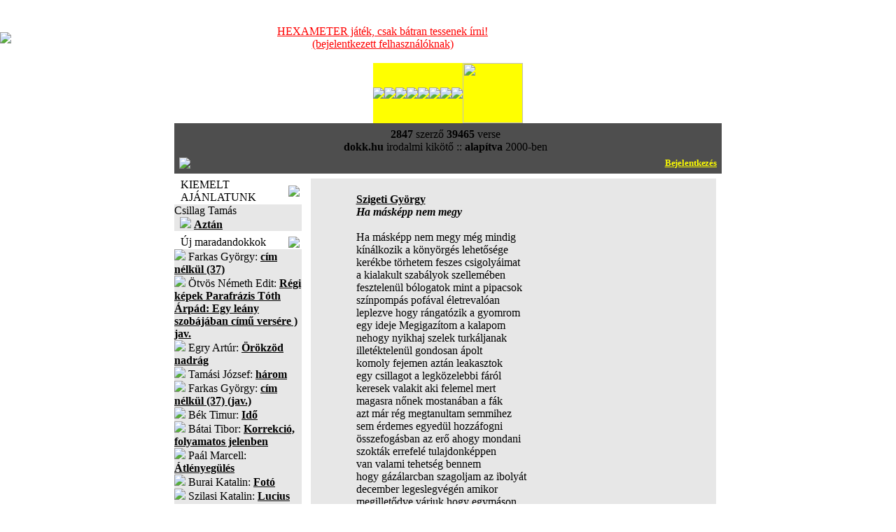

--- FILE ---
content_type: text/html; charset=utf-8
request_url: https://dokk.hu/versek/olvas.php?id=24844
body_size: 7456
content:
﻿<!DOCTYPE html>
<html>
<head>
<title>Szigeti György : Ha másképp nem megy</title>
<META HTTP-EQUIV="Content-Type" CONTENT="text/html; charset=utf-8" />
<META NAME="author" CONTENT="dokk, irodalmi kikoto" /><META name="robots" CONTENT="index, follow" />
<META name="description" CONTENT="dokk.hu - Irodalmi Kikötő: vers, kritika, vélemény" />

<link href="https://dokk.hu/css/index.css" rel="stylesheet" type="text/css" />

<!--[if IE]>
<link href="https://dokk.hu/css/index_ie.css" rel="stylesheet" type="text/css" />
<![endif]-->

<script type="text/javascript" src="https://dokk.hu/js/jquery.js"></script>
<script type="text/javascript" src="https://dokk.hu/js/util.js"></script>

<style>
  BiSyMsg {margin:0; padding:0; font-size:10px; font-weight:bold; background:YELLOW; color:RED; text-align:left;}
  Selected {background:BLACK; color:WHITE;}

  .boxbelso img {
	  max-width: 500px;
  }
</style>


</head>
<body bgcolor="#FFFFFF" topmargin="0" leftmargin="0" link="black" vlink="gray" alink="white">

<!-- *** time *** body eleje: 0 -->




<table border=0 cellpadding=0 cellspacing=0 width=100%><tr><td><a href="https://dokk.hu"><img style="max-width: 175px;" src=/images/dokk-logo-2025.jpg border=0></a></td>
<td valign=middle>
<br><center><div style="width: 782px;"><a href="https://dokk.hu/D2017/6lab/hexameter2018.php" style="color:red" >HEXAMETER játék, csak bátran tessenek írni!<br>(bejelentkezett felhasználóknak)</a></div></center><br>
</td>
<td width=208>&nbsp;</td>
</tr></table>
<CENTER>

<TABLE CELLSPACING=0 CELLPADDING=0 HEIGHT=20 BGCOLOR=FFFF00><TR>
<TD><A HREF="/ajanlat.php"><IMG SRC="/images/menu_nagyito.gif" CLASS=menukep></A></TD>
<TD><A HREF="/versek/"><IMG SRC="/images/menu_versek.gif" CLASS=menukep></A></TD>
<TD><A HREF="/prozak/"><IMG SRC="/images/prozak-tmp.gif" CLASS=menukep></A></TD>
<TD><A HREF="/forum2/forumgygy.php"><IMG SRC="/images/menu_gygy.gif" CLASS=menukep></A></TD>
<TD><A HREF="/naplok/"><IMG SRC="/images/menu_naplok.gif" CLASS=menukep></A></TD>
<TD><A href="/forum.php?mutasd=RE9LS19GQVE=&dokk=1"><IMG SRC="/images/menu_forum.gif" CLASS=menukep></A></TD>
<TD><A HREF="/interjuk/"><IMG SRC="/images/interjuk-tmp.gif" CLASS=menukep></A></TD>
<TD><A HREF="/impresszum.php"><IMG SRC="/images/menu_impi.gif" CLASS=menukep></A></TD>
<TD><A HREF="/rss.php"><IMG SRC="/images/menu_rss.gif" CLASS=menukep STYLE='width:86'></A></TD>
</TR></TABLE>



<TABLE border=0 CELLSPACING=2 CELLPADDING=2 WIDTH=782 !background='/images/hatter_1.jpg' BGCOLOR=4E4E4E>
<TR><TD CLASS=stat>
<table width=100%><tr><td class=stat align=center><div align=center>
<b>2847</b> szerz&#337;
<b>39465</b> verse <!-- :: akt&iacute;v <b>szerkeszt&#337;k:</b> --><br/>
<b>dokk.hu</b> irodalmi kik&ouml;t&#337; :: <b>alap&iacute;tva</b> 2000-ben
</td><td align=left valign=middle></td></tr></table>

<table width=100%><tr><td width=50%><img src="/images/email2.gif" /></td><td align=right width=50%><a href='/?act=login'><font color=yellow size=2 face=tahoma style="letter-spacing:-0.01em; text-decoration:none;"><b>Bejelentkezés</b></font></a></div>
</td></tr></table>

</TD></TR>


</TABLE>
<TABLE HEIGHT=7 CELLSPACING=0 CELLPADDING=0><TR><TD></TD></TR></TABLE>
<!-- fejlec menu vege -->

<!-- itt kezdodik a fejlec alatti tabla -->
<TABLE CELLSPACING=0 CELLPADDING=0 WIDTH=782 background=/images/hatter_1.jpg border=0><TR>
<!-- bal menusor-->
<TD WIDTH=173 VALIGN=TOP>



<!-- *** time *** kiemelt elott: 0 -->

<!--bordo box-->
<TABLE CELLSPACING=0 CELLPADDING=0 WIDTH=182 CLASS=boxtablebordo>
<TR><TD WIDTH=9></TD><TD CLASS=boxheadbordo>KIEMELT AJ&Aacute;NLATUNK</TD><TD WIDTH=19><IMG SRC=/images/boxheadend_bordo.gif></TD></TR>
</TABLE><IMG SRC="/images/spacer.gif" height=1><BR>
<TABLE CELLSPACING=0 CELLPADDING=0 WIDTH=182 BGCOLOR=D9D9D9><TR><TD BGCOLOR=E0E0E0>
<TABLE CELLSPACING=0 CELLPADDING=0 WIDTH=182 BGCOLOR=E7E7E7><TR><TD CLASS=boxbelso>
Csillag Tamás<br> &nbsp; <img src=/images/libordo.gif class=li2> <a href='https://dokk.hu/versek/olvas.php?id=41564'><b>Aztán</b></a></TD></TR></TABLE>
</TD></TR></TABLE>
<TABLE HEIGHT=7 CELLSPACING=0 CELLPADDING=0><TR><TD></TD></TR></TABLE>

<!-- *** time *** fejlec utan: 0 -->


<!-- *** time *** maradando elott: 0 -->

<TABLE CELLSPACING=0 CELLPADDING=0 WIDTH=182 CLASS=boxtablekek>
<TR><TD WIDTH=9></TD><TD CLASS=boxheadkek>Új maradandokkok</TD><TD WIDTH=19><IMG SRC=/images/boxheadend_kek.gif></TD></TR>
</TABLE><IMG SRC="/images/spacer.gif" height=1><BR>
<TABLE CELLSPACING=0 CELLPADDING=0 WIDTH=182 BGCOLOR=D9D9D9><TR><TD BGCOLOR=E0E0E0>
<TABLE CELLSPACING=0 CELLPADDING=0 WIDTH=182 BGCOLOR=E7E7E7><TR><TD CLASS=boxbelso>
<img src=/images/libordo.gif class=li2>
Farkas György: 
<a href='https://dokk.hu/versek/olvas.php?id=49161'><b>cím nélkül (37)</b></a>
<br/>

<img src=/images/libordo.gif class=li2>
Ötvös Németh Edit: 
<a href='https://dokk.hu/versek/olvas.php?id=49163'><b>Régi képek Parafrázis Tóth Árpád: Egy leány szobájában című versére ) jav.</b></a>
<br/>

<img src=/images/libordo.gif class=li2>
Egry Artúr: 
<a href='https://dokk.hu/versek/olvas.php?id=49010'><b>Örökzöd nadrág</b></a>
<br/>

<img src=/images/libordo.gif class=li2>
Tamási József: 
<a href='https://dokk.hu/versek/olvas.php?id=49175'><b>három</b></a>
<br/>

<img src=/images/libordo.gif class=li2>
Farkas György: 
<a href='https://dokk.hu/versek/olvas.php?id=49179'><b>cím nélkül (37) (jav.)</b></a>
<br/>

<img src=/images/libordo.gif class=li2>
Bék Timur: 
<a href='https://dokk.hu/versek/olvas.php?id=49177'><b>Idő</b></a>
<br/>

<img src=/images/libordo.gif class=li2>
Bátai Tibor: 
<a href='https://dokk.hu/versek/olvas.php?id=47879'><b>Korrekció, folyamatos jelenben</b></a>
<br/>

<img src=/images/libordo.gif class=li2>
Paál Marcell: 
<a href='https://dokk.hu/versek/olvas.php?id=49150'><b>Átlényegülés</b></a>
<br/>

<img src=/images/libordo.gif class=li2>
Burai Katalin: 
<a href='https://dokk.hu/versek/olvas.php?id=49025'><b>Fotó</b></a>
<br/>

<img src=/images/libordo.gif class=li2>
Szilasi Katalin: 
<a href='https://dokk.hu/versek/olvas.php?id=49122'><b>Lucius Verusnak</b></a>
<br/>

</TD></TR></TABLE>
</TD></TR></TABLE>
<TABLE HEIGHT=7 CELLSPACING=0 CELLPADDING=0><TR><TD></TD></TR></TABLE>

<!-- *** time *** maradando utan: 0 -->

<!-- *** time *** prozak elott: 0 -->

<TABLE CELLSPACING=0 CELLPADDING=0 WIDTH=182 CLASS=boxtablekek>
<TR><TD WIDTH=9></TD><TD CLASS=boxheadkek>Prózák</TD><TD WIDTH=19><IMG SRC=/images/boxheadend_kek.gif></TD></TR>
</TABLE>
<IMG SRC="/images/spacer.gif" height=1><BR>
<TABLE CELLSPACING=0 CELLPADDING=0 WIDTH=182 BGCOLOR=D9D9D9><TR><TD BGCOLOR=E0E0E0>
<TABLE CELLSPACING=0 CELLPADDING=0 WIDTH=182 BGCOLOR=E7E7E7><TR><TD CLASS=boxbelso>
<img src=/images/libordo.gif class=li2>
Tamási József: 
<a href='https://dokk.hu/versek/olvas.php?id=49166'><b>Ferike</b></a>
<br/>

<img src=/images/libordo.gif class=li2>
Pintér Ferenc: 
<a href='https://dokk.hu/versek/olvas.php?id=49157'><b>Maffia avagy a hűség romantikája (a maffiafilmről)</b></a>
<br/>

<img src=/images/libordo.gif class=li2>
Péter Béla: 
<a href='https://dokk.hu/versek/olvas.php?id=49152'><b>Madárrántotta</b></a>
<br/>

<img src=/images/libordo.gif class=li2>
Péter Béla: 
<a href='https://dokk.hu/versek/olvas.php?id=49155'><b>PONT</b></a>
<br/>

<img src=/images/libordo.gif class=li2>
Pintér Ferenc: 
<a href='https://dokk.hu/versek/olvas.php?id=49129'><b>Csőlátók kézikönyve III. - A reklám</b></a>
<br/>

<img src=/images/libordo.gif class=li2>
Pintér Ferenc: 
<a href='https://dokk.hu/versek/olvas.php?id=49139'><b>Csőlátók kézikönyve IV. - A bokszfilm</b></a>
<br/>

<img src=/images/libordo.gif class=li2>
Pintér Ferenc: 
<a href='https://dokk.hu/versek/olvas.php?id=49113'><b>Csőlátók kézikönyve II. - A zsarufilm</b></a>
<br/>

<img src=/images/libordo.gif class=li2>
Pintér Ferenc: 
<a href='https://dokk.hu/versek/olvas.php?id=49121'><b>Útikalauz a lelkedhez</b></a>
<br/>

<img src=/images/libordo.gif class=li2>
Ötvös Németh Edit: 
<a href='https://dokk.hu/versek/olvas.php?id=49127'><b>Halpucolás</b></a>
<br/>

<img src=/images/libordo.gif class=li2>
Tamási József: 
<a href='https://dokk.hu/versek/olvas.php?id=49131'><b>Lacika</b></a>
<br/>

</TD></TR></TABLE>
</TD></TR></TABLE>
<TABLE HEIGHT=7 CELLSPACING=0 CELLPADDING=0><TR><TD></TD></TR></TABLE>

<!-- *** time *** prozak utan: 0 -->




<!-- *** time *** forum elott: 0 -->

<!--bordo box-->
<TABLE CELLSPACING=0 CELLPADDING=0 WIDTH=182 CLASS=boxtablebordo>
<TR><TD WIDTH=9></TD><TD CLASS=boxheadbordo>FRISS FÓRUMOK</TD><TD WIDTH=19><IMG SRC=/images/boxheadend_bordo.gif></TD></TR>
</TABLE><IMG SRC="/images/spacer.gif" height=1><BR>
<TABLE CELLSPACING=0 CELLPADDING=0 WIDTH=182 BGCOLOR=D9D9D9><TR><TD BGCOLOR=E0E0E0>
<TABLE CELLSPACING=0 CELLPADDING=0 WIDTH=182 BGCOLOR=E7E7E7><TR><TD CLASS=boxbelso>

<img src=/images/libordo.gif class=li2> <a class=jump href='/forum2/forum.php?forum=QsOhdGFpIFRpYm9y'>Bátai Tibor</a> <font color=gray face=arial> 2 órája</font><br/>

<img src=/images/libordo.gif class=li2> <a class=jump_szerki href='/forum2/forum.php?forum=w5Z0dsO2cyBOw6ltZXRoIEVkaXQ='>Ötvös Németh Edit</a> <font color=gray face=arial> 2 órája</font><br/>

<img src=/images/libordo.gif class=li2> <a class=jump href='/forum2/forum.php?forum=U3pha8OhbGxhcyBac29sdA=='>Szakállas Zsolt</a> <font color=gray face=arial> 2 órája</font><br/>

<img src=/images/libordo.gif class=li2> <a class=jump href='/forum2/forum.php?forum=UGludMOpciBGZXJlbmM='>Pintér Ferenc</a> <font color=gray face=arial> 5 órája</font><br/>

<img src=/images/libordo.gif class=li2> <a class=jump href='/forum2/forum.php?forum=UjGyGy'>Gyors & Gyilkos</a> <font color=gray face=arial> 6 órája</font><br/>

<img src=/images/libordo.gif class=li2> <a class=jump_szerki href='/forum2/forum.php?forum=S29zenRvbMOhbnlpIE3DoXJpYQ=='>Kosztolányi Mária</a> <font color=gray face=arial> 1 napja</font><br/>

<img src=/images/libordo.gif class=li2> <a class=jump href='/forum2/forum.php?forum=U3ppbGFzaSBLYXRhbGlu'>Szilasi Katalin</a> <font color=gray face=arial> 1 napja</font><br/>

<img src=/images/libordo.gif class=li2> <a class=jump href='/forum2/forum.php?forum=RnJhbmNlc2NvIGRlIE9yZWxsYW5h'>Francesco de Orellana</a> <font color=gray face=arial> 1 napja</font><br/>

<img src=/images/libordo.gif class=li2> <a class=jump_szerki href='/forum2/forum.php?forum=UMOpdGVyIELDqWxh'>Péter Béla</a> <font color=gray face=arial> 1 napja</font><br/>

<img src=/images/libordo.gif class=li2> <a class=jump_szerki href='/forum2/forum.php?forum=S2FyYWZmYSBHeXVsYQ=='>Karaffa Gyula</a> <font color=gray face=arial> 1 napja</font><br/>

<img src=/images/libordo.gif class=li2> <a class=jump_szerki href='/forum2/forum.php?forum=VMOzdGggR2FicmllbGxh'>Tóth Gabriella</a> <font color=gray face=arial> 2 napja</font><br/>

<img src=/images/libordo.gif class=li2> <a class=jump_szerki href='/forum2/forum.php?forum=VGFtw6FzaSBKw7N6c2Vm'>Tamási József</a> <font color=gray face=arial> 2 napja</font><br/>

<img src=/images/libordo.gif class=li2> <a class=jump href='/forum2/forum.php?forum=RmFya2FzIEd5w7ZyZ3k='>Farkas György</a> <font color=gray face=arial> 2 napja</font><br/>

<img src=/images/libordo.gif class=li2> <a class=jump_szerki href='/forum2/forum.php?forum=UGHDoWwgTWFyY2VsbA=='>Paál Marcell</a> <font color=gray face=arial> 2 napja</font><br/>

<img src=/images/libordo.gif class=li2> <a class=jump href='/forum2/forum.php?forum=U3pha8OhbGxhc1pzb2x0'>SzakállasZsolt</a> <font color=gray face=arial> 3 napja</font><br/>

<img src=/images/libordo.gif class=li2> <a class=jump_szerki href='/forum2/forum.php?forum=QmFyYSBBbm5h'>Bara Anna</a> <font color=gray face=arial> 3 napja</font><br/>

<img src=/images/libordo.gif class=li2> <a class=jump_szerki href='/forum2/forum.php?forum=VMOtbWVhIExhbnRvcw=='>Tímea Lantos</a> <font color=gray face=arial> 3 napja</font><br/>

<img src=/images/libordo.gif class=li2> <a class=jump_szerki href='/forum2/forum.php?forum=RE9LS19GQVE='>DOKK_FAQ</a> <font color=gray face=arial> 4 napja</font><br/>

<img src=/images/libordo.gif class=li2> <a class=jump_szerki href='/forum2/forum.php?forum=QnVyYWkgS2F0YWxpbg=='>Burai Katalin</a> <font color=gray face=arial> 4 napja</font><br/>

<img src=/images/libordo.gif class=li2> <a class=jump_szerki href='/forum2/forum.php?forum=QsOpayBUaW11cg=='>Bék Timur</a> <font color=gray face=arial> 4 napja</font><br/>

</TD></TR></TABLE>
</TD></TR></TABLE>
<TABLE HEIGHT=7 CELLSPACING=0 CELLPADDING=0><TR><TD></TD></TR></TABLE>

<!-- *** time *** forum utan: 0 -->


<!-- *** time *** naplok elott: 0 -->

<!--bordo box-->
<TABLE CELLSPACING=0 CELLPADDING=0 WIDTH=182 CLASS=boxtablebordo>
<TR><TD WIDTH=9></TD><TD CLASS=boxheadbordo>FRISS NAPL&Oacute;K</TD><TD WIDTH=19><IMG SRC=/images/boxheadend_bordo.gif></TD></TR>
</TABLE><IMG SRC="/images/spacer.gif" height=1><BR>
<TABLE CELLSPACING=0 CELLPADDING=0 WIDTH=182 BGCOLOR=D9D9D9><TR><TD BGCOLOR=E0E0E0>
<TABLE CELLSPACING=0 CELLPADDING=0 WIDTH=182 BGCOLOR=E7E7E7><TR><TD CLASS=boxbelso>
﻿<img src=/images/libordo.gif class=li> <a class=jump href='https://dokk.hu/naplok/index.php?mutassad=SGV0ZWTDrXppZ2xlbg=='><b>Hetedíziglen</b></a>  <font size=1 color=gray face=arial> 1 órája</font><br>
<img src=/images/libordo.gif class=li> <a class=jump href='https://dokk.hu/naplok/index.php?mutassad=SmFudXMgbmFwbMOzamE='><b>Janus naplója</b></a>  <font size=1 color=gray face=arial> 16 órája</font><br>
<img src=/images/libordo.gif class=li> <a class=jump href='https://dokk.hu/naplok/index.php?mutassad=Q29ucXVpc3RhZG9yZXM='><b>Conquistadores</b></a>  <font size=1 color=gray face=arial> 19 órája</font><br>
<img src=/images/libordo.gif class=li> <a class=jump href='https://dokk.hu/naplok/index.php?mutassad=VmV6c2VueWkgSWxkaWvDsyBOYXBsw7NqYQ=='><b>Vezsenyi Ildikó Naplója</b></a>  <font size=1 color=gray face=arial> 1 napja</font><br>
<img src=/images/libordo.gif class=li> <a class=jump href='https://dokk.hu/naplok/index.php?mutassad=RUxLw4lQWkVMSEVUxZA='><b>ELKÉPZELHETŐ</b></a>  <font size=1 color=gray face=arial> 1 napja</font><br>
<img src=/images/libordo.gif class=li> <a class=jump href='https://dokk.hu/naplok/index.php?mutassad=TMOhbmdvbMOzIEvDtm55dnTDoXI='><b>Lángoló Könyvtár</b></a>  <font size=1 color=gray face=arial> 1 napja</font><br>
<img src=/images/libordo.gif class=li> <a class=jump href='https://dokk.hu/naplok/index.php?mutassad=bWl4'><b>mix</b></a>  <font size=1 color=gray face=arial> 2 napja</font><br>
<img src=/images/libordo.gif class=li> <a class=jump href='https://dokk.hu/naplok/index.php?mutassad=TWluaW1hbCBQbGFuZXQ='><b>Minimal Planet</b></a>  <font size=1 color=gray face=arial> 2 napja</font><br>
<img src=/images/libordo.gif class=li> <a class=jump href='https://dokk.hu/naplok/index.php?mutassad=SS1zYW4='><b>I-san</b></a>  <font size=1 color=gray face=arial> 2 napja</font><br>
<img src=/images/libordo.gif class=li> <a class=jump href='https://dokk.hu/naplok/index.php?mutassad=TWF4aW0gTGxveWQgUmViaXM='><b>Maxim Lloyd Rebis</b></a>  <font size=1 color=gray face=arial> 2 napja</font><br>
<img src=/images/libordo.gif class=li> <a class=jump href='https://dokk.hu/naplok/index.php?mutassad=VsOhbmN6YSBDc2lsbGE='><b>Váncza Csilla</b></a>  <font size=1 color=gray face=arial> 4 napja</font><br>
<img src=/images/libordo.gif class=li> <a class=jump href='https://dokk.hu/naplok/index.php?mutassad=bsOpbGvDvGxlZA=='><b>nélküled</b></a>  <font size=1 color=gray face=arial> 5 napja</font><br>
<img src=/images/libordo.gif class=li> <a class=jump href='https://dokk.hu/naplok/index.php?mutassad=YXogdXRvbHPDsyBhbG1h'><b>az utolsó alma</b></a>  <font size=1 color=gray face=arial> 6 napja</font><br>
<img src=/images/libordo.gif class=li> <a class=jump href='https://dokk.hu/naplok/index.php?mutassad=QmFsdGF6YXI='><b>Baltazar</b></a>  <font size=1 color=gray face=arial> 7 napja</font><br>
<img src=/images/libordo.gif class=li> <a class=jump href='https://dokk.hu/naplok/index.php?mutassad=SGV0ZWTDrXppZ2xlbg=='><b>Hetedíziglen</b></a>  <font size=1 color=gray face=arial> 9 napja</font><br>
<DIV CLASS=tovabb><A HREF='https://dokk.hu/naplok/frissnaplok.php' CLASS=tovabbbordo>M&Eacute;GT&Ouml;BB NAPL&Oacute;<IMG SRC='/images/libordo.gif' HSPACE=4 BORDER=0></A></DIV>
</TD></TR></TABLE>
</TD></TR></TABLE>
<TABLE HEIGHT=7 CELLSPACING=0 CELLPADDING=0><TR><TD></TD></TR></TABLE>

<!-- *** time *** naplok utan: 0 -->





<!-- *** time *** regisztracio elott: 0 -->

<TABLE CELLSPACING=0 CELLPADDING=0 WIDTH=182 CLASS=boxtablekek>
<TR><TD WIDTH=9></TD><TD CLASS=boxheadkek><a href='/forum2/forum.php?newreg=1'><font color=white>
  BECENÉV LEFOGLALÁSA</a> </font></TD><TD WIDTH=19><IMG SRC=/images/boxheadend_kek.gif></TD></TR>
</TABLE>
<TABLE HEIGHT=7 CELLSPACING=0 CELLPADDING=0><TR><TD></TD></TR></TABLE>

<!-- *** time *** regisztracio utan: 0 -->


<!-- zold box-->
<TABLE CELLSPACING=0 CELLPADDING=0 WIDTH=182 CLASS=boxtablezold>
<TR><TD WIDTH=9></TD><TD CLASS=boxheadzold>VERSKERES&#337;</TD><TD WIDTH=19><IMG SRC=/images/boxheadend_zold.gif></TD></TR>
</TABLE><IMG SRC="/images/spacer.gif" height=1><BR>
<TABLE CELLSPACING=0 CELLPADDING=0 WIDTH=182 BGCOLOR=D9D9D9><TR><TD BGCOLOR=E0E0E0>
<TABLE CELLSPACING=0 CELLPADDING=0 WIDTH=182 BGCOLOR=E7E7E7><TR><TD CLASS=boxbelso>

<!-- *** time *** reszlet elott: 0 -->

<FORM action=/kodlist.php method=post>
R&eacute;szlet a versb&#337;l:

<INPUT name=versker TYPE=TEXT CLASS=kereso value=''>
<DIV CLASS=submit><input type=image name=verskersub SRC="/images/zold_keresd.gif" border=0></DIV>

</TD></TR></TABLE>
</TD></TR></TABLE>
</FORM>

<TABLE HEIGHT=7 CELLSPACING=0 CELLPADDING=0><TR><TD></TD></TR></TABLE>


<!-- *** time *** reszlet utan: 0 -->

<!-- *** time *** szerzo elott: 0 -->

<!-- zold box-->
<TABLE CELLSPACING=0 CELLPADDING=0 WIDTH=182 CLASS=boxtablezold>
<TR><TD WIDTH=9></TD><TD CLASS=boxheadzold>SZERZ&#337;KERES&#337;</TD><TD WIDTH=19><IMG SRC=/images/boxheadend_zold.gif></TD></TR>
</TABLE><IMG SRC="/images/spacer.gif" height=1><BR>
<TABLE CELLSPACING=0 CELLPADDING=0 WIDTH=182 BGCOLOR=D9D9D9><TR><TD BGCOLOR=E0E0E0>
<TABLE CELLSPACING=0 CELLPADDING=0 WIDTH=182 BGCOLOR=E7E7E7><TR><TD CLASS=boxbelso>

<FORM action=/kodlist.php method=post>
Szerz&#337; n&eacute;vr&eacute;szletre:
<INPUT name=kedvenc TYPE=TEXT CLASS=kereso value=''>
<DIV CLASS=submit><input type=image name=kedvencsub IMG SRC="/images/zold_keresd.gif" border=0></DIV></FORM>

</TD></TR></TABLE>
</TD></TR></TABLE>
<TABLE HEIGHT=7 CELLSPACING=0 CELLPADDING=0><TR><TD></TD></TR></TABLE>

<!-- *** time *** szerzo utan: 0 -->

<!-- *** time *** forumkereso elott: 0 -->

<!-- zold box-->
<TABLE CELLSPACING=0 CELLPADDING=0 WIDTH=182 CLASS=boxtablezold>
<TR><TD WIDTH=9></TD><TD CLASS=boxheadzold>F&Oacute;RUMKERES&#337;</TD><TD WIDTH=19><IMG SRC=/images/boxheadend_zold.gif></TD></TR>
</TABLE><IMG SRC="/images/spacer.gif" height=1><BR>
<TABLE CELLSPACING=0 CELLPADDING=0 WIDTH=182 BGCOLOR=D9D9D9><TR><TD BGCOLOR=E0E0E0>
<TABLE CELLSPACING=0 CELLPADDING=0 WIDTH=182 BGCOLOR=E7E7E7><TR><TD CLASS=boxbelso>

<FORM action=/forum2/forum.php method=post>
Sz&ouml;vegr&eacute;szlet:
<INPUT name=szimat TYPE=TEXT CLASS=kereso value=''>
<DIV CLASS=submit><input type=image name=kedvencsub IMG SRC="/images/zold_keresd.gif" border=0></DIV></FORM>

</TD></TR></TABLE>
</TD></TR></TABLE>
<TABLE HEIGHT=7 CELLSPACING=0 CELLPADDING=0><TR><TD></TD></TR></TABLE>

<!-- *** time *** forumkereso utan: 0 -->



<!-- *** time *** linkek elott: 0 -->

<TABLE CELLSPACING=0 CELLPADDING=0 WIDTH=182 CLASS=boxtablekek>
<TR><TD WIDTH=9></TD><TD CLASS=boxheadkek><a href='/koltok/'><font color=white>FOT&Oacute;K</a></font></TD><TD WIDTH=19><IMG SRC=/images/boxheadend_kek.gif></TD></TR>
</TABLE>
<TABLE HEIGHT=7 CELLSPACING=0 CELLPADDING=0><TR><TD></TD></TR></TABLE>


<!-- *** time *** linkek utan: 0 -->

</TD>

<!-- kozep resz-->

<TD id="kozepsorekesz" CLASS=kozepso VALIGN=TOP
XT WIDTH=579 ALIGN=CENTER KOZEPRESZ>

<TABLE CELLSPACING=0 CELLPADDING=0 BGCOLOR=D9D9D9 XT WIDTH=579 HEIGHT=100%><TR><TD BGCOLOR=E0E0E0 NOWRAP>
<TABLE CELLSPACING=0 CELLPADDING=0 BGCOLOR=E7E7E7 WIDTH=100% HEIGHT=100%><TR><TD class=boxbelso>
<div id="rightbody" align=left>

<!-- *** time *** bejelentkezes elott: 0 -->

<!-- *** time *** fejlec utan: 0 -->

<CENTER>
<TABLE><tr><td><div style='text-align: justify;'><br>
﻿<b><a class=szerzo href='https://dokk.hu/kolto.php?neve=Szigeti György'>Szigeti György</a></b><br><div class=vers>
<b><i>Ha másképp nem megy</i></b><br><br>
Ha másképp nem megy még mindig<br>kínálkozik a könyörgés lehetősége<br>kerékbe törhetem feszes csigolyáimat<br>a kialakult szabályok szellemében<br>fesztelenül bólogatok mint a pipacsok<br>színpompás pofával életrevalóan<br>leplezve hogy rángatózik a gyomrom<br>egy ideje Megigazítom a kalapom <br>nehogy nyikhaj szelek turkáljanak<br>illetéktelenül gondosan ápolt<br>komoly fejemen aztán leakasztok<br>egy csillagot a legközelebbi fáról<br>keresek valakit aki felemel mert<br>magasra nőnek mostanában a fák<br>azt már rég megtanultam semmihez<br>sem érdemes egyedül hozzáfogni<br>összefogásban az erő ahogy mondani<br>szokták errefelé tulajdonképpen<br>van valami tehetség bennem<br>hogy gázálarcban szagoljam az ibolyát<br>december legeslegvégén amikor<br>megilletődve várjuk hogy egymáson<br>lássuk a mutatókat mert nem megy<br>másképp elölről kötelező számolni<br>miután dadogunk az illetékesek<br>szent színe előtt akik teljesen természetes<br>módon a majdnem olyan értelmes <br>ábrázatot szeretik mint az övék<br>Ha nem megy másképp lehetséges<br>egy modern megoldás egymás alá<br>mondom a megformált szavakat<br>a vezércikkek bűvöletéből eszem ágában<br>se jut kimászni hiszen egy langyos<br>teában sokkal otthonosabb mint<br>leesni háttal a padlásról különösen<br>ha tilalom ellenére másztam fel oda<br>az is szimpatikus lehet számomra<br>hogy hanyatt fekszem a kereveten<br>ahogy magamat ismerem mindig<br>ellógtam a tornaórákat pedig erős<br>izomzatom sose volt persze lehet<br>éppen ezért menekültem a lányok<br>röhögése elől potenciálisan az első<br>pillanattól kezdve férfi voltam<br>mint manapság Ha másképp nem megy<br>kölcsönkérek egy húszast és<br>meghívom a vezérigazgatót illedelmesen<br>bemutatkozom neki elmondom milyen<br>nyomorult vagyok kiröhögnek az emberek<br>kinevezés nélkül s amikor<br>teljesen összerogyik a meghatottságtól<br>szódavizet kérek a homlokára saját<br>költségemen s ha ezután is kunkorodik<br>valami kanyar egyenes utam elé<br>a titkárnőt fogom faggatóra<br>bizony úristen Lehajlok kaparni a kavicsok<br>közé keresek egy olyat amelyiket elérhetem<br>a naprendszer valamelyik bolygójáról<br>nevezem el kijelölöm neki a pályát<br>mint a jó isten annak idején és<br>mindenhatóságom teljes tudatában<br>sírok minden vicc nélkül mielőtt<br>elhatároznék ismét valamit&nbsp;&nbsp;&nbsp;&nbsp; 
	<br/><br/><br/>
    <iframe src="https://www.facebook.com/widgets/like.php?href=https://dokk.hu/versek/olvas.php?id=24844"
        scrolling="no" frameborder="0" style="border:none; width:450px; height:80px">
    </iframe>
	<br/><br/><br/>

<a class=jump href='../forum2/forum.php?forum=U3ppZ2V0aSBHecO2cmd5&vershez=24844&tartalom=Ha másképp nem megy'>Hagyjon üzenetet a szerzőnek!</a><br><br/><a class=jump href='../forum2/olvas.php?id=24844'>Csak ehhez a vershez tartozó hozzászólások</a><br><br/><a class=jump href='https://dokk.hu/kedvencek.php?kedvencplus=24844'>Hozzáadás a KEDVENC VERSEK listájához.</a><br/><br/><font class=labjegyzet><b>K&ouml;tetben</b>: <i>Legyen valaki veletek</i> (Budapest, 1970)<br><b>Kiad&oacute;</b>: Magvető<br><b>Feltöltés ideje</b>: 2010-12-24 11:57:19<br><b>Utolsó módosítás ideje</b>: 2010-12-24 12:28:56<br><br></font>
</div>
</div></td></tr>
</TABLE>
</CENTER>
</TD></TR></TABLE>
</TD></TR></TABLE>
</TD></TR></TABLE>

<br/>

<!--alja-->

<!-- *** time *** lablec elott: 0 -->



<TABLE CELLSPACING=0 CELLPADDING=0 WIDTH=782 border=0><TR><TD STYLE='padding-right:4px'>

<!--bordo box-->
<TABLE CELLSPACING=0 CELLPADDING=0 WIDTH=100% CLASS=boxtablebordo>
<TR><TD WIDTH=9></TD><TD CLASS=boxheadbordo>Kedvenc versek</TD><TD WIDTH=19><IMG SRC=/images/boxheadend_bordo.gif></TD></TR>
</TABLE><IMG SRC="/images/spacer.gif" height=1><BR>

<TABLE CELLSPACING=1 CELLPADDING=1 WIDTH=100% BGCOLOR=D9D9D9><TR><TD BGCOLOR=E0E0E0>
<TABLE CELLSPACING=1 CELLPADDING=1 WIDTH=100% BGCOLOR=E7E7E7><TR><TD CLASS=boxbelso HEIGHT=180>
Egyelőre a lista üres. Bővíteni a listát az egyes versek olvasásakor lehet.<br/></font>
<DIV CLASS=tovabb><A HREF='/kedvencek.php' CLASS=tovabbbordo>TOVÁBB<IMG SRC='/images/libordo.gif' HSPACE=4 BORDER=0></A></DIV>
</TD></TR></TABLE>
</TD></TR></TABLE>

<TABLE HEIGHT=7 CELLSPACING=0 CELLPADDING=0><TR><TD></TD></TR></TABLE>




</TD><TD STYLE='padding-left:4px;padding-right:4px' WIDTH=258>


<!--bordo box-->
<TABLE CELLSPACING=0 CELLPADDING=0 WIDTH=100% CLASS=boxtablebordo>
<TR><TD WIDTH=9></TD><TD CLASS=boxheadbordo>Mások kedvenc versei</TD><TD WIDTH=19><IMG SRC=/images/boxheadend_bordo.gif></TD></TR>
</TABLE><IMG SRC="/images/spacer.gif" height=1><BR>

<TABLE CELLSPACING=1 CELLPADDING=1 WIDTH=100% BGCOLOR=D9D9D9><TR><TD BGCOLOR=E0E0E0>
<TABLE CELLSPACING=1 CELLPADDING=1 WIDTH=100% BGCOLOR=E7E7E7><TR><TD CLASS=boxbelso HEIGHT=180>
﻿<font face=tahoma size=1><font face=3>2025-06-02 18:30 <img src=https://dokk.hu/images/libordo.gif> <a class=jump href='/kedvencek2.php?mutasd=SsOzaw=='>Jók</a><br></font><font face=3>2024-05-30 08:23 <img src=https://dokk.hu/images/libordo.gif> <a class=jump href='/kedvencek2.php?mutasd=bA=='>l</a><br></font><font face=3>2024-01-06 21:31 <img src=https://dokk.hu/images/libordo.gif> <a class=jump href='/kedvencek2.php?mutasd=U29rYWRpaw=='>Sokadik</a><br></font><font face=3>2023-07-15 16:45 <img src=https://dokk.hu/images/libordo.gif> <a class=jump href='/kedvencek2.php?mutasd=S29zenRvbMOhbnlpIE0uIHN6ZXJpbnQg'>Kosztolányi M. szerint </a><br></font><font face=3>2023-07-10 12:57 <img src=https://dokk.hu/images/libordo.gif> <a class=jump href='/kedvencek2.php?mutasd=R2Vub3bDqXZhIGFqw6FubMOhc2E='>Genovéva ajánlása</a><br></font><font face=3>2022-10-13 10:07 <img src=https://dokk.hu/images/libordo.gif> <a class=jump href='/kedvencek2.php?mutasd=bGlsaXM='>lilis</a><br></font><font face=3>2022-05-13 09:03 <img src=https://dokk.hu/images/libordo.gif> <a class=jump href='/kedvencek2.php?mutasd=bGlsaQ=='>lili</a><br></font><font face=3>2021-11-05 08:42 <img src=https://dokk.hu/images/libordo.gif> <a class=jump href='/kedvencek2.php?mutasd=bGlzdGE='>lista</a><br></font><font face=3>2020-11-27 16:47 <img src=https://dokk.hu/images/libordo.gif> <a class=jump href='/kedvencek2.php?mutasd=S2VkdmVuYyB2ZXJzZWlt'>Kedvenc verseim</a><br></font><font face=3>2020-09-25 22:55 <img src=https://dokk.hu/images/libordo.gif> <a class=jump href='/kedvencek2.php?mutasd=ZnVyaW0='>furim</a><br></font></font>
<DIV CLASS=tovabb><A HREF='/kedvencek2.php' CLASS=tovabbbordo>TOVÁBB<IMG SRC='/images/libordo.gif' HSPACE=4 BORDER=0></A></DIV>
</TD></TR></TABLE>
</TD></TR></TABLE>

<TABLE HEIGHT=7 CELLSPACING=0 CELLPADDING=0><TR><TD></TD></TR></TABLE>


</TD></TR></TABLE>


<TABLE CELLSPACING=0 CELLPADDING=0 WIDTH=782 border=0><TR><TD STYLE='padding-right:4px'>

<TABLE CELLSPACING=0 CELLPADDING=0 WIDTH=100% CLASS=boxtablezold>
<TR><TD WIDTH=9></TD><TD CLASS=boxheadzold>ÚJDONSÁGOK a dokkon</TD><TD WIDTH=19><IMG SRC=/images/boxheadend_zold.gif></TD></TR>
</TABLE><IMG SRC="/images/spacer.gif" height=1><BR>

<TABLE CELLSPACING=1 CELLPADDING=1 WIDTH=100% BGCOLOR=D9D9D9><TR><TD BGCOLOR=E0E0E0>
<TABLE CELLSPACING=1 CELLPADDING=1 WIDTH=100% BGCOLOR=E7E7E7><TR><TD CLASS=boxbelso HEIGHT=140>
2025-12-15 12:37 <img src=/images/lizold.gif> &nbsp; <a class=jump href='/versek/olvas.php?id=49202'>&nbsp;&nbsp;&nbsp; &Uacute;J <i>b&iacute;r&aacute;landokk</i>-VERS:<b> Burai Katalin</b> <i>Visszhang</i></a><br/>
2025-12-15 11:56 <img src=/images/lizold.gif> &nbsp; <a class=jump href='/forum2/forum.php?forum=QsOhdGFpIFRpYm9y'>&uacute;j f&oacute;rumbejegyz&eacute;s: <b>Bátai Tibor</b></a><br/>
2025-12-15 11:46 <img src=/images/lizold.gif> &nbsp; <a class=jump href='/forum2/forum.php?forum=w5Z0dsO2cyBOw6ltZXRoIEVkaXQ='><font color='#800000;'>&uacute;j f&oacute;rumbejegyz&eacute;s: <b>Ötvös Németh Edit</b></font></a><br/>
2025-12-15 11:43 <img src=/images/lizold.gif> &nbsp; <a class=jump href='/forum2/forum.php?forum=U3pha8OhbGxhcyBac29sdA=='>új fórumbejegyzés: <b>Szakállas Zsolt</b></a><br/>
2025-12-15 11:19 <img src=/images/lizold.gif> &nbsp; <a class=jump href='/forum2/forum.php?forum=QsOhdGFpIFRpYm9y'><font color='#800000;'>&uacute;j f&oacute;rumbejegyz&eacute;s: <b>Bátai Tibor</b></font></a><br/>
2025-12-15 09:24 <img src=/images/lizold.gif> &nbsp; <a class=jump href='/forum2/forum.php?forum=U3pha8OhbGxhcyBac29sdA=='><font color='#800000;'>&uacute;j f&oacute;rumbejegyz&eacute;s: <b>Szakállas Zsolt</b></font></a><br/>
2025-12-15 09:11 <img src=/images/lizold.gif> &nbsp; <a class=jump href='/forum2/forum.php?forum=QsOhdGFpIFRpYm9y'>új fórumbejegyzés: <b>Bátai Tibor</b></a><br/>
2025-12-15 09:08 <img src=/images/lizold.gif> &nbsp; <a class=jump href='/naplok/?mutassad=SGV0ZWTDrXppZ2xlbg=='>Napl&oacute;: Hetedíziglen</a><br/>
2025-12-15 09:08 <img src=/images/lizold.gif> &nbsp; <a class=jump href='/forum2/forum.php?forum=QsOhdGFpIFRpYm9y'>&uacute;j f&oacute;rumbejegyz&eacute;s: <b>Bátai Tibor</b></a><br/>
2025-12-15 08:42 <img src=/images/lizold.gif> &nbsp; <a class=jump href='/forum2/forum.php?forum=QsOhdGFpIFRpYm9y'><font color='#800000;'>&uacute;j f&oacute;rumbejegyz&eacute;s: <b>Bátai Tibor</b></font></a><br/>
</font><DIV CLASS=tovabb><A HREF='/rss.php' CLASS=tovabbzold>TOVÁBB<IMG SRC='/images/lizold.gif' HSPACE=4 BORDER=0></A></DIV>
</TD></TR></TABLE>
</TD></TR></TABLE>

<TABLE HEIGHT=7 CELLSPACING=0 CELLPADDING=0><TR><TD></TD></TR></TABLE>


</TD></TR></TABLE>


<script type="text/javascript">

  var _gaq = _gaq || [];
  _gaq.push(['_setAccount', 'UA-18114632-1']);
  _gaq.push(['_trackPageview']);

  (function() {
    var ga = document.createElement('script'); ga.type = 'text/javascript'; ga.async = true;
    ga.src = ('https:' == document.location.protocol ? 'https://ssl' : 'http://www') + '.google-analytics.com/ga.js';
    var s = document.getElementsByTagName('script')[0]; s.parentNode.insertBefore(ga, s);
  })();

</script>

<!-- Start of StatCounter Code for Default Guide --> <script type="text/javascript"> var sc_project=11412078; var sc_invisible=1; var sc_security="a0f45863"; var scJsHost = (("https:" == document.location.protocol) ?
"https://secure." : "http://www.");
document.write("<sc"+"ript type='text/javascript' src='" + scJsHost+ "statcounter.com/counter/counter.js'></"+"script>");
</script>
<noscript><div class="statcounter"><a title="web stats"
href="http://statcounter.com/" target="_blank"><img class="statcounter"
src="//c.statcounter.com/11412078/0/a0f45863/1/" alt="web stats"></a></div></noscript>
<!-- End of StatCounter Code for Default Guide -->


</body>
</html>

<!-- *** time *** response time: 0 -->

